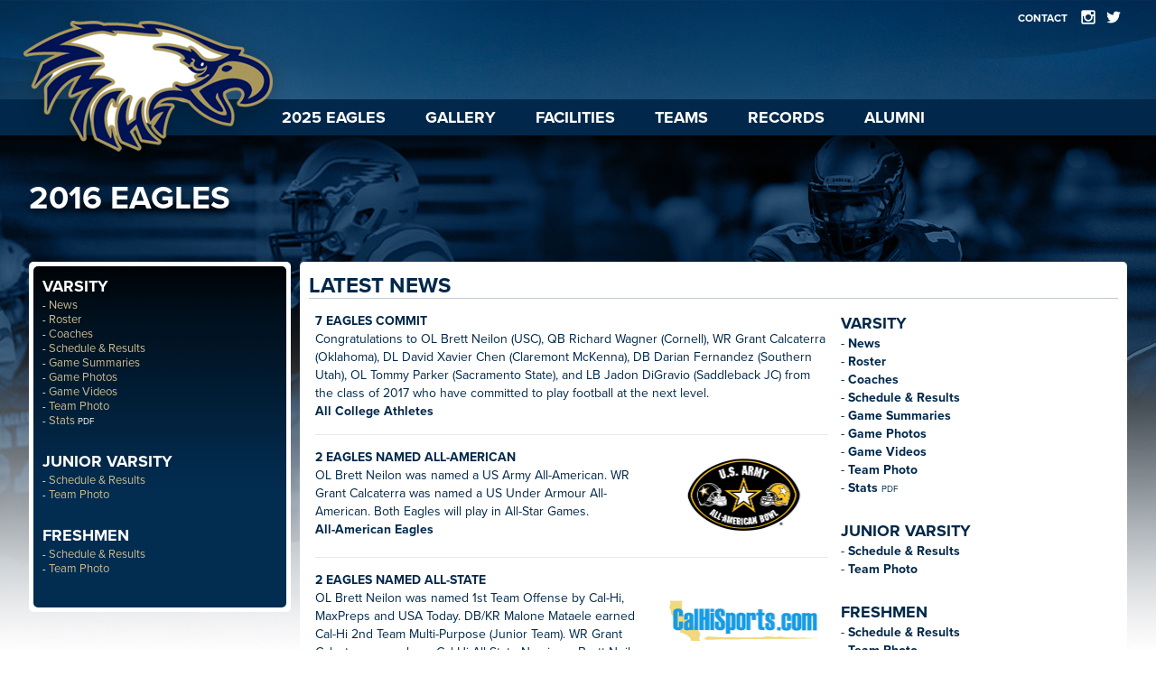

--- FILE ---
content_type: text/html; charset=UTF-8
request_url: https://eaglesfootball.com/teams/2016/
body_size: 4883
content:
<!DOCTYPE html>
<html><!-- #BeginTemplate "/Templates/main.dwt" --><!-- DW6 -->
<head>
<!-- #BeginEditable "doctitle" --> 
<title>2016 Eagles - Santa Margarita Eagles Football</title>
<!-- #EndEditable -->
	<meta charset="utf-8">
    <meta http-equiv="Content-Type" content="text/html; charset=utf-8" />
	<meta http-equiv="Content-Language" content="en">
	<meta name="robots" content="follow">
	<meta name="author" content="Shane Mielke">
	<meta name="copyright" content="2021">
    <meta name="keywords" content="Santa Margarita Catholic High School, Eagles, Football, California, Catholic, Trinity League, Division 1 Football" />
	<meta name="description" content="Santa Margarita Catholic High School Eagles Football website contains historical information about every Eagles team, alumni, photos, highlight films and school records."/>
	<meta property="og:locale" content="en_US"/>
	<meta property="og:type" content="website"/>
    <!-- 
    <meta name="SMCHS Eagles Football" />
	<meta property="og:title" content="SMCHS Eagles Football"/>
    <meta property="og:description" content="Santa Margarita Catholic High School Eagles Football website contains historical information about every Eagles team, alumni, photos, highlight films and school records."/>
	<meta property="og:site_name" content="SMCHS Eagles Football"/>
    <meta itemprop="name" content="SMCHS Eagles Football" />
	<meta name="twitter:description" content="Santa Margarita Catholic High School Eagles Football website contains historical information about every Eagles team, alumni, photos, highlight films and school records."/>
	<meta name="twitter:title" content="SMCHS Eagles Football"/>
    -->
	<meta property="og:image" content="http://www.eaglesfootball.com/images/share.jpg"/>
	<meta name="twitter:card" content="summary_large_image"/>
	<meta name="twitter:image" content="http://www.eaglesfootball.com/images/share.jpg"/>
   
	<link rel="stylesheet" type="text/css" href="../../css/normalize.min.css" media="screen">
	<link rel="stylesheet" type="text/css" href="../../css/socialicons.css" media="screen">
	<link rel="stylesheet" type="text/css" href="../../css/jquery.fancybox.min.css" media="screen">
	<link rel="stylesheet" type="text/css" href="../../css/layout.css" media="screen">
    <script type="text/javascript" src="../../js/jquery-3.7.1.min.js"></script>
    <script type="text/javascript" src="../../js/jquery.fancybox.min.js"></script>
    <script type="text/javascript" src="../../js/gsap/TweenMax.min.js"></script>

	
	<script src="https://use.typekit.net/epz8fts.js"></script>
	<script>try{Typekit.load({ async: true });}catch(e){}</script>
   
    <meta name="viewport" content="width=device-width, maximum-scale=1.0, user-scalable=1">
   
    <link rel="icon" type="image/x-icon" href="../../images/favicon.ico">
	<link rel="Shortcut Icon" href="../../images/favicon.ico" type="image/x-icon" />

</head>
<!-- #BeginEditable "javascript" -->

<!-- #EndEditable --> 
<body>
		<div id="wrapper">
		<div id="header">
			<div id="header-banner">
				<div class="section-inner">
					<a href="/" id="logo"><img src="/images/logo.png" alt="Santa Margarita Eagles Football"/></a>
					<div id="social">
						<a href="/contact" class="social-subnav">CONTACT</a>
						<a class="icon-instagram social-icon" target="_blank" href="https://www.instagram.com/smchs_football"></a>
						<a class="icon-twitter social-icon" target="_blank" href="http://www.twitter.com/smchs_football"></a>
					</div>
				</div>
			</div>
			<div id="header-nav">
				<div class="section-inner">
					<button class="hamburger hamburger--spin" type="button" id="hamburger">
						<span class="hamburger-box">
							<span class="hamburger-inner"></span>
						</span>
					</button>
					<ul>
						<li><a href="/teams/2025">2025 Eagles</a></li>
						<li><a href="/gallery"> Gallery</a></li>
						<li><a href="/gallery/facilities">Facilities</a></li>
						<li><a href="/teams">Teams</a></li>
						<li><a href="/records">Records</a></li>
						<li><a href="/alumni">Alumni</a></li>
					</ul>
				</div>
			</div>
		</div>
		<div id="subpage" class="section">
			<div class="section-inner">
				<h1>	<!-- #BeginEditable "pagetitle" -->
	2016 EAGLES
	<!-- #EndEditable -->
					</h1>
				<div class="content-wrapper">
					<div id="menu">
						MENU
						<svg xmlns="http://www.w3.org/2000/svg" width="20" height="20" viewBox="0 0 36 36">
							<path d="M10.5 15l7.5 7.5 7.5-7.5z" fill="white" />
							<path d="M0 0h36v36H0z" fill="none"/>
						</svg>
					</div>
					<div id="subnav">
						<div class="outer">
							<div class="inner">	<!-- #BeginEditable "subnav" -->
				<p class="navlinks">
				<strong>VARSITY</strong><br>
				- <a href="/teams/2016" >News</a>
                <br>
				- <a href="/teams/2016/varsity-roster">Roster</a><br>
				- <a href="/teams/2016/coaches">Coaches</a><br>
				- <a href="/teams/2016/varsity-schedule">Schedule & Results</a><br>
				- <a href="/teams/2016/varsity-schedule">Game Summaries</a><br>
				- <a href="/teams/2016/varsity-schedule">Game Photos</a><br>
				- <a href="/teams/2016/varsity-schedule">Game Videos</a><br>
				- <a href="/teams/2016/varsity-team-photo">Team Photo</a><br>
				- <a href="/records/season-stats/2016-SeasonStats.pdf" target="_blank">Stats</a> <span class="small">PDF</span>
			</p>

			<p class="navlinks">
				<strong>JUNIOR VARSITY</strong><br>
				- <a href="/teams/2016/jv-schedule">Schedule & Results</a><br>
				- <a href="/teams/2016/jv-team-photo">Team Photo</a>
			</p>

			<p class="navlinks">
				<strong>FRESHMEN</strong><br>
				- <a href="/teams/2016/frosh-schedule">Schedule & Results</a><br>
				- <a href="/teams/2016/frosh-team-photo">Team Photo</a>
			</p>
	<!-- #EndEditable -->
								</div>
						</div>
						<div class="extras">
							<a href="http://www.smhs.org" target="_blank" id="logo-sm"><img src="/images/logo-sm.png" alt="Santa Margarita Catholic High School"/></a>
						</div>
					</div>
					<div id="content">	<!-- #BeginEditable "text" --> 
	<p class="content-header"><strong>Latest News</strong></p>
	<table width="100%" border="0" align="center" cellpadding="0" class="responsive">
	  <tr>
		<td align="left" valign="top" width="65%">

			<p><strong class="news-headline">7 Eagles Commit</strong><br>
			Congratulations to OL Brett Neilon (USC), QB Richard Wagner (Cornell), WR Grant Calcaterra (Oklahoma), DL David Xavier Chen (Claremont McKenna), DB Darian Fernandez (Southern Utah), OL Tommy Parker (Sacramento State), and LB Jadon DiGravio (Saddleback JC) from the class of 2017 who have committed to play football at the next level.<br>
			<a href="/alumni/college-athletes">All College Athletes</a></p>
			<div class="content-divider"></div>
			<p><img src="/images/news/us_army.jpg" alt="Santa Margarita Eagles Football" class="content-photo"/>
			<strong class="news-headline">2 Eagles named All-American</strong><br>
			OL Brett Neilon	was named a US Army All-American. WR Grant Calcaterra was named a US Under Armour All-American. Both Eagles will play in All-Star Games.<br>
			<a href="/records/all-american">All-American Eagles</a></p>
		  <div class="content-divider"></div>

			<p><img src="/images/news/calhi.jpg" alt="Santa Margarita Eagles Football" class="content-photo"/>
			<strong class="news-headline">2 Eagles named All-State</strong><br>
			OL Brett Neilon was named 1st Team Offense by Cal-Hi, MaxPreps and USA Today. DB/KR Malone Mataele earned Cal-Hi 2nd Team Multi-Purpose (Junior Team). WR Grant Calcaterra was also a Cal-Hi All-State Nominee. Brett Neilon was later named to the MaxPreps All-Decade Team (2010-19) - 2nd Team Offense.<br>
			<a href="/records/all-state">All-State Eagles</a></p>
		  <div class="content-divider"></div>

			<p><img src="/images/news/ocr.jpg" alt="Santa Margarita Eagles Football" class="content-photo"/>
			<strong class="news-headline">3 Eagles named All-County</strong><br>
			OL Brett Neilon earned both OC Register and LA Times 1st Team All-County. RB Chad Magyar, WR Grant Calcaterra and All-Purpose athlete Malone Mataele made the OC Register 2nd team. LB Caden Fitch earned OC Register 3rd Team Defense.<br>
			<a href="/records/all-orange-county">All-County Eagles</a></p>
			<div class="content-divider"></div>
			
			<p><img src="/images/news/trinity.jpg" alt="Santa Margarita Eagles Football" class="content-photo"/>
			<strong class="news-headline">4 Eagles named 1st Team All-League</strong><br>
			OL Brett Neilon, WR Grant Calcaterra, LB Caden Fitch, and DB Malone Mataele were named 1st Team All-Trinity League.  RB Chad Magyar, and QB Richard Wagner were named 2nd Team.<br>
			<a href="/records/all-league">All-League Eagles</a></p>
			<div class="content-divider"></div>

			<p><img src="images/news_bosco2.jpg" alt="Santa Margarita Eagles Football" class="content-photo"/>
			<strong class="news-headline">St. John Bosco 54 - Eagles 14</strong><br>
			The Eagles (7-5) finish the season with a loss in the 2nd round of the CIF playoffs to league rival St. John Bosco. RB Chad Magyar ran 18 times for 56 yards. RB Malone Mataele ran 10 times for 50 yards. QB Richard Wagner was 11 for 21 and 95 yards. Defensively Caden Fitch and Brennan Gibbons collected 9 tackles each. The Eagles finish the season ranked #20 in the final state Division 1 rankings. <br>
			<a href="game-summaries/game12-st-john-bosco">Game Summary</a> - <a href="photos/game12-st-john-bosco">Photos</a> - <a href="https://www.youtube.com/watch?v=DXSVgLuPmFo" target="_blank">Highlights</a></p>
			<div class="content-divider"></div>

			<p><img src="../../images/news/ocr.jpg" alt="Santa Margarita Eagles Football" class="content-photo"/>
			<strong class="news-headline">Caden Fitch Named OC Varsity Player of the Week</strong><br>Congratulations to junior linebacker Caden Fitch for being named the OC Varsity Defensive Player of the Week after his performance against Serra. </p>
			<div class="content-divider"></div>

			<p><img src="images/news_serra.jpg" alt="Santa Margarita Eagles Football" class="content-photo"/>
			<strong class="news-headline">Eagles 27 - Serra 14</strong><br>
			The Eagles (7-4) beat the Serra Cavaliers (7-4) in the first round of the CIF-SS Division 1 playoffs. The Eagles (7-4) beat the Serra Cavaliers (7-4) in the first round of the CIF-SS Division 1 playoffs. QB Richard Wagner was 10/13 for 195 yards and 1 Touchdown. RB Chad Magyar rushed 23 times for 126 yards, 4 catches for 61 yards and scored 3 touchdowns. LB Caden Fitch led the defense with a season high 17 tackles. <br>
			<a href="game-summaries/game11-serra">Game Summary</a> - <a href="photos/game11-serra">Photos</a> - <a href="https://www.youtube.com/watch?v=HLQTja4fFNo" target="_blank"> Highlights</a></p>
			<div class="content-divider"></div>

			<p><img src="images/news_servite.jpg" alt="Santa Margarita Eagles Football" class="content-photo"/>
			<strong class="news-headline">Eagles 49 - Servite 24</strong><br>The Eagles (6-4) defeat the Servite Friars (4-6) clinching 3rd place in the Trinity League and qualifying for the CIF-SS Division 1 Playoffs. RB Chad Magyar led the offense with 32 rushes for 264 yards and 2 touchdowns. QB Robert Wagner was 11/19 for 183 yards and 2 Touchdowns. RB Malone Mataele rushed 12 times for 75 yards and 2 Touchdowns. The defense was led by LB Caden Fitch with 8 tackles.<br>
			<a href="game-summaries/game10-servite">Game Summary</a> - <a href="photos/game10-servite">Photos</a> -<a href="https://www.youtube.com/watch?v=myrw9ItAKQ8" target="_blank"> Highlights</a></p>
			<div class="content-divider"></div>

			<p><img src="images/news_olu.jpg" alt="Santa Margarita Eagles Football" class="content-photo"/>
			<strong class="news-headline">Eagles 23 - Orange Lutheran 7</strong><br>
			The Eagles (5-4) defeated the Orange Lutheran Lancers (5-4) at Saddleback College. QB Robert Wagner was 15/18 with 170 yards passing and 1 Touchdown. RB Malone Mataele ran 4 times for 19 yards and 2 Touchdowns. RB Chad Magyar had 18 rushes for 96 yards and 5 catches for 49 yards and 1 Touchdown. Defensively DB Richie Caragao led the defense with 9 tackles. <br>
			<a href="game-summaries/game9-orange-lutheran">Game Summary</a> - <a href="photos/game9-orange-lutheran">Photos</a> - <a href="https://www.youtube.com/watch?v=C4bP-WH_EYc" target="_blank">Highlights</a></p>
			<div class="content-divider"></div>

			<p><img src="images/news_jserra.jpg" alt="Santa Margarita Eagles Football" class="content-photo"/>
			<strong class="news-headline">JSerra 27 - Eagles 21</strong><br>
			The Eagles (4-4) give up 3 turnovers losing to the JSerra Lions (5-3) at Saddleback College. QB Richard Wagner was 16/27 for 305 yards, 2TDs 1 INT. WR Grant Calcaterra caught 7 passes for 225 yards. LB Caden Fitch recorded 15 tackles and 0.5 sacks. DL Mase Funa recorded 10 tackles with 3 tackles for losses. <br>
			<a href="game-summaries/game8-jserra">Game Summary</a> - <a href="photos/game8-jserra">Photos</a> - <a href="https://www.youtube.com/watch?v=myrw9ItAKQ8" target="_blank">Highlights</a></p>
			<div class="content-divider"></div>

			<p><img src="images/news_bosco.jpg" alt="Santa Margarita Eagles Football" class="content-photo"/>
			<strong class="news-headline">St. John Bosco 47 - Eagles 10</strong><br>
			The St. John Bosco Braves (6-1) defeated the Eagles (4-3) in a game at Cerritos College. WR Giulio Pozzouli had 2 catches for 38 yards and a Touchdown. Kicker Dylan Brady kicked a 42 yard field goal. Defensively LB Caden Fitch recorded 12 tackles. DL Malik McClain tallied 7 tackles, .5 sacks and one forced fumble. DL Masa Funa recorded 5 tackles, 1.5 sacks and a fumble return for 16 yards. <br>
			<a href="game-summaries/game7-st-john-bosco">Game Summary</a> - <a href="photos/game7-st-john-bosco">Photos</a> - <a href="https://www.youtube.com/watch?v=Bdrg0iqxqd4" target="_blank"> Highlights</a></p>
			<div class="content-divider"></div>

			<p><img src="images/news_md.jpg" alt="Santa Margarita Eagles Football" class="content-photo"/>
			<strong class="news-headline">Mater Dei 62 - Eagles 14</strong><br>
			The Mater Dei Monarchs (6-0) defeated the Eagles (4-2) in their league opener. RB Chad Magyar rushed 25 times for 113 yards. QB Richard Wagner was 6/13 for 88 yards and 1 TD. Defensively LB Caden Fitch recorded 9 tackles and 1 sack.<br>
			<a href="game-summaries/game6-mater-dei">Game Summary</a> - <a href="photos/game6-mater-dei">Photos</a> - <a href="https://www.youtube.com/watch?v=myrw9ItAKQ8" target="_blank">Highlights</a></p>
			<div class="content-divider"></div>

			<p><img src="images/news_mlk.jpg" alt="Santa Margarita Eagles Football" class="content-photo"/>
			<strong class="news-headline">Eagles 44 - Martin Luther King  14</strong><br>The Eagles (4-1) beat the ML King Wolves (1-4) in a non-league game at MLK. The Eagles started the game with a safety by DE Malik McClain 6 seconds into the game. The fastest score in school history. RB Chad Magyar rushed 18 times for 147 yards and scored 3TDs. QB Richard Wagner was 13 for 18 for 161 yards. DL Alex Kilander finished with 3 solo tackles, 10 assisted tackles, 1 TFL and 0.5 sacks. Malone Mataele set a school record returning two punt returns for TDs. He also set the record for most Punt Return yardage in a game with 107 yards.<br>
			<a href="game-summaries/game5-martin-luther-king">Game Summary</a> - <a href="photos/game5-martin-luther-king">Photos</a> - <a href="https://www.youtube.com/watch?v=jp9UMXkyibE" target="_blank">Highlights</a></p>
			<div class="content-divider"></div>

			<p><img src="/images/news/under_armor.jpg" class="content-photo" />
				<strong class="news-headline">Calcaterra selected to 2017 Under Armor All-American Game</strong><br>
			Senior Grant Calcaterra was selected to the 2017 Under Armour All-American game to be played live on ESPN on January 1st, 2017 from Orlando, Florida. Calcaterra, a 6&rsquo;4&rdquo; 215 pound wide receiver verbally committed to the University of Oklahoma earlier this year to play for Coach Bob Stoops&rsquo; Sooners and will compete in the Big 12 Conference. Grant is currently leading the Trinity League in receiving yards with 412 yards, which ranks him sixth in the county. In addition to excelling on the football field, Grant also excels in the classroom as he maintains a 3.64 GPA.</p>
			<div class="content-divider"></div>

			<p><img src="images/news_westlake.jpg" alt="Santa Margarita Eagles Football" class="content-photo"/>
			<strong class="news-headline">Eagles 49 - Westlake 8</strong><br>
			The Eagles (3-1) scored 42 points in the first half to beat the Warriors (1-3) in a non-league game at Saddleback College. The Eagles offense ran for 257 yards and 7 Touchdowns. QB Richard Wagner was 13/16 for 132 yards. WR Grant Calcaterra caught 5 passes for 58 yards. RB Chad Magyar and QB Richard Wagner both contributed 2 rushing TDs.		<br>
			<a href="game-summaries/game4-westlake">Game Summary</a> - <a href="photos/game4-westlake">Photos</a> - <a href="https://www.youtube.com/watch?v=wILFXQiyDoE" target="_blank">Highlights</a> - <a href="http://www.foxsports.com/west/prepzone" title="http://www.foxsports.com/west/prepzone" target="_blank">Re-Watch</a></p>
			<div class="content-divider"></div>

			<p><img src="images/news_alemany.jpg" alt="Santa Margarita Eagles Football" class="content-photo"/>
			<strong class="news-headline">Eagles 48 - Alemany 35</strong><br>
			The Eagles (2-1) win their second game of the season against the Bishop Alemany Warriors. QB Robert Wagner was 15/23 for 184 yards and 2TD passes. WR Grant Calcaterra caught 5 passes for 44 yards and 1 TD. RB Trey Green rushed 29 times for 240 yards and 2 TDs. DB Joseph Canty recovered a fumble in the endzone for a defensive TD. Kicker Dylan Brady kicked 2 Field Goals (19 &amp; 44 yards). <br>
			<a href="game-summaries/game3-alemany">Game Summary</a> - <a href="photos/game3-alemany">Photos</a> - <a href="https://www.youtube.com/watch?v=Y3pkrE-1Y3k" title="Watch the highlights" target="_blank">Highlights</a></p>
			<div class="content-divider"></div>

			<p><img src="images/news_loyola.jpg" alt="Santa Margarita Eagles Football" class="content-photo"/>
			<strong class="news-headline">Eagles 37 - Loyola 7</strong><br>
			The Eagles (1-1) win their first game of the season under new coach Rich Fisher. Offensively QB Richard Wagner was 22/30 for 397 yards passing and 3TDs passing. WR Grant Calcaterra caught 14 passes for 292 yards and 3TDs tying a school record for TDs in a game. RB Trey Green contributed 107 yards rushing on 18 carries with 1 TD. LB Caden Fitch finished with 12 tackles and 1.5 sacks. David Chen, Malik McClain and Sean Toohey also recorded sacks on Defense. <br>
			<a href="game-summaries/game2-loyola">Game Summary</a> - <a href="photos/game2-loyola">Photos</a> - <a href="https://www.youtube.com/watch?v=f1a8JGacXE8" title="Watch the highlights" target="_blank">Highlights</a></p>
			<div class="content-divider"></div>

			<p><img src="images/news_mv.jpg" alt="Santa Margarita Eagles Football" class="content-photo"/>
                <strong class="news-headline">Mission Viejo 48 - Eagles 21</strong><br>
                The Eagles open the season losing to the #2 ranked Mission Viejo Diablos 48-21. WR Mark Eaton had 2 catches for 72 yards. WR Grant Calcaterra had 7 receptions for 33 yards. On Defense LB Sean Toohey racked up 11 Tackles. LB Caden Fitchs and LB Jordan Digravio also contributed 10 tackles each. Eagles DB/KR Malone Mataele set or tied 3 school records for Kickoff Returns in the loss. <br>
                <a href="game-summaries/game1-mission-viejo">Game Summary</a> - <a href="photos/game1-mission-viejo">Photos</a> - <a href="https://www.youtube.com/watch?v=zy1ZHpSFh3s" title="Watch the highlights" target="_blank">Highlights</a>
			</p>
	   	</td>
		<td align="left" valign="top">
						<p class="navlinks">
				<strong>VARSITY</strong><br>
				- <a href="/teams/2016" >News</a>
                <br>
				- <a href="/teams/2016/varsity-roster">Roster</a><br>
				- <a href="/teams/2016/coaches">Coaches</a><br>
				- <a href="/teams/2016/varsity-schedule">Schedule & Results</a><br>
				- <a href="/teams/2016/varsity-schedule">Game Summaries</a><br>
				- <a href="/teams/2016/varsity-schedule">Game Photos</a><br>
				- <a href="/teams/2016/varsity-schedule">Game Videos</a><br>
				- <a href="/teams/2016/varsity-team-photo">Team Photo</a><br>
				- <a href="/records/season-stats/2016-SeasonStats.pdf" target="_blank">Stats</a> <span class="small">PDF</span>
			</p>

			<p class="navlinks">
				<strong>JUNIOR VARSITY</strong><br>
				- <a href="/teams/2016/jv-schedule">Schedule & Results</a><br>
				- <a href="/teams/2016/jv-team-photo">Team Photo</a>
			</p>

			<p class="navlinks">
				<strong>FRESHMEN</strong><br>
				- <a href="/teams/2016/frosh-schedule">Schedule & Results</a><br>
				- <a href="/teams/2016/frosh-team-photo">Team Photo</a>
			</p>
		</td>
	  </tr>
	</table>
	<!-- #EndEditable -->
						</div>
				</div>
			</div>
		</div>
		<div id="footer" class="section">
			<div class="section-inner">
				<ul>
					<li><a href="/teams/2025">2025 Eagles</a></li>
					<li><a href="/gallery">Gallery</a></li>
					<li><a href="/gallery/facilities">Facilities</a></li>
					<li><a href="/teams">Teams</a></li>
					<li><a href="/records">Records</a></li>
					<li><a href="/alumni">Alumni</a></li>
				</ul>
				<p><strong>©1996-2025 - Santa Margarita Catholic High School Eagles Football</strong><br>
				Website & Statistics by Shane Mielke '91</p>
				<a href="http://www.smhs.org" target="_blank"><img src="/images/seal.png" alt="Santa Margarita Catholic High School"/></a>
			</div>
		</div>
	</div>	<script type="text/javascript" src="../../js/core.js"></script>
</body>
<!-- #EndTemplate --></html>


--- FILE ---
content_type: text/css
request_url: https://eaglesfootball.com/css/socialicons.css
body_size: 367
content:
@charset "UTF-8";

@font-face {
  font-family: "social-icons";
  src:url("../assets/fonts/social-icons.eot");
  src:url("../assets/fonts/social-icons.eot?#iefix") format("embedded-opentype"),
    url("../assets/fonts/social-icons.woff") format("woff"),
    url("../assets/fonts/social-icons.ttf") format("truetype"),
    url("../assets/fonts/social-icons.svg#social-icons") format("svg");
  font-weight: normal;
  font-style: normal;

}

[data-icon]:before {
  font-family: "social-icons" !important;
  content: attr(data-icon);
  font-style: normal !important;
  font-weight: normal !important;
  font-variant: normal !important;
  text-transform: none !important;
  speak: none;
  line-height: 1;
  -webkit-font-smoothing: antialiased;
  -moz-osx-font-smoothing: grayscale;
}

[class^="icon-"]:before,
[class*=" icon-"]:before {
  font-family: "social-icons" !important;
  font-style: normal !important;
  font-weight: normal !important;
  font-variant: normal !important;
  text-transform: none !important;
  speak: none;
  line-height: 1;
  -webkit-font-smoothing: antialiased;
  -moz-osx-font-smoothing: grayscale;
}

.icon-twitter:before {
  content: "\61";
}
.icon-youtube:before {
  content: "\62";
}
.icon-instagram:before {
  content: "\63";
}
.icon-facebook:before {
  content: "\64";
}
.icon-vine:before {
  content: "\65";
}
.icon-triangle-left:before {
  content: "\66";
}
.icon-triangle-right:before {
  content: "\67";
}
.icon-tumblr:before {
  content: "\68";
}
.icon-google-plus:before {
  content: "\69";
}
.icon-snapchat:before {
  content: "\6a";
}
.icon-pinterest:before {
  content: "\6c";
}
.icon-mail:before {
  content: "\6b";
}
.icon-map:before {
  content: "\6d";
}
.icon-phone:before {
  content: "\6e";
}
.icon-twitter-1:before {
  content: "\6f";
}
.icon-social-facebook:before {
  content: "\71";
}
.icon-share:before {
  content: "\70";
}


--- FILE ---
content_type: text/css
request_url: https://eaglesfootball.com/css/layout.css
body_size: 5827
content:

/* ~~~~~~~~~~~~~~~~~~~~~~~~~~~~~~~~~~~~~~~~~~~~~~~~~~~~~~~~~~~~~
Body - General Layout Structure	
~~~~~~~~~~~~~~~~~~~~~~~~~~~~~~~~~~~~~~~~~~~~~~~~~~~~~~~~~~~~~ */

body {
	margin: 0;
	padding: 0;
	background-color: #FFF;
	font: 14px/20px "proxima-nova", Verdana, Arial, geneva, sans-serif;
	font-weight: 400; 
	font-style: normal;
	text-align: left;
	color: #01284a;
	/*
	min-width: 360px;
	min-width: 480px;
	-moz-osx-font-smoothing: grayscale;
	-webkit-font-smoothing: antialiased;
	*/
	}

	.news-headline {
		/*font: 16px/20px "proxima-nova", Verdana, Arial, geneva, sans-serif;*/
        text-transform: uppercase;
        font-weight: 800;
	}

	body.isDesktop { 
		  min-width: 480px;
		}

	img {
		border: 0;
		padding: 0;
		border-style: none;
		}
	
	a { 
		font: 14px/20px "proxima-nova", Verdana, Arial, geneva, sans-serif; 
		font-style: normal;
		font-weight: 700;
	}
	a:link { color: #01284a; text-decoration: none; }
	a:active { color: #01284a; text-decoration: none; outline: none; }
	a:visited { color: #01284a; text-decoration: none; }
	a:hover { color: #a9975a; text-decoration: none; } /*#01284a;*/
	a:focus { outline: none; }

    a.link {
        text-decoration: underline;
    }

	.tweenAll_025 {
		-webkit-transition: all 0.25s cubic-bezier(0.25,1,0.25,1);
		   -moz-transition: all 0.25s cubic-bezier(0.25,1,0.25,1);
			-ms-transition: all 0.25s cubic-bezier(0.25,1,0.25,1);
			 -o-transition: all 0.25s cubic-bezier(0.25,1,0.25,1);
				transition: all 0.25s cubic-bezier(0.25,1,0.25,1);
		}
	.tweenAll_05 {
		-webkit-transition: all 0.5s cubic-bezier(0.25,1,0.25,1);
		   -moz-transition: all 0.5s cubic-bezier(0.25,1,0.25,1);
			-ms-transition: all 0.5s cubic-bezier(0.25,1,0.25,1);
			 -o-transition: all 0.5s cubic-bezier(0.25,1,0.25,1);
				transition: all 0.5s cubic-bezier(0.25,1,0.25,1);
		}
	.tweenAll_75 {
		-webkit-transition: all 0.75s cubic-bezier(0.25,1,0.25,1);
		   -moz-transition: all 0.75s cubic-bezier(0.25,1,0.25,1);
			-ms-transition: all 0.75s cubic-bezier(0.25,1,0.25,1);
			 -o-transition: all 0.75s cubic-bezier(0.25,1,0.25,1);
				transition: all 0.75s cubic-bezier(0.25,1,0.25,1);
		}
	.tweenAll_1 {
		-webkit-transition: all 1s cubic-bezier(0.25,1,0.25,1);
		   -moz-transition: all 1s cubic-bezier(0.25,1,0.25,1);
			-ms-transition: all 1s cubic-bezier(0.25,1,0.25,1);
			 -o-transition: all 1s cubic-bezier(0.25,1,0.25,1);
				transition: all 1s cubic-bezier(0.25,1,0.25,1);
		}

	h1 {
		display: block;
		position: relative;
		font: 48px/48px "proxima-nova", Verdana, Helvetica, Arial, sans-serif;
		font-weight: 700;
		font-style: normal;
		text-transform: uppercase; 
		color: #01284a;
		margin: 0;
		}

	h2 {
		display: block;
		position: relative;
		font: 36px/36px "proxima-nova", Verdana, Helvetica, Arial, sans-serif;
		font-weight: 400;
		font-style: normal;
		text-transform: uppercase;
		color: #01284a;
		margin: 0;
		}

	h3 {
		display: block;
		position: relative;
		font: 30px/30px "proxima-nova", Verdana, Helvetica, Arial, sans-serif;
		font-weight: 700;
		font-style: normal; 
		text-transform: uppercase;
		color: #01284a;
		margin: 0;
		}

	h4 {
		display: block;
		position: relative;
		font: 22px/24px "proxima-nova", Verdana, Helvetica, Arial, sans-serif;
		font-weight: 700;
		font-style: normal; 
		text-transform: uppercase;
		color: #01284a;
		margin: 0;
		text-align: left;
		}

	h5 {
		display: block;
		position: relative;
		font: 20px/24px "proxima-nova", Verdana, Helvetica, Arial, sans-serif;
		font-weight: 700;
		font-style: normal; 
		text-transform: uppercase;
		color: #01284a;
		margin: 20px 0 0 0;
		text-align: left;
		}
	
	p {
		margin: 0 0 1em 0;
		}


	.divider {
		display: block;
		position: relative;
		width: 100%;
		height: 1px;
		margin: 0 0 15px 0;
  		background-color: #c6ced4;
		}
	
		.caps {
			text-transform: uppercase;
		}

		a.notes {
			font-size: 11px;
			font-weight: 400;
			text-decoration: underline;
			margin: 0;
		}

		.details {
			display: inline-block;
			font: 10px/14px "proxima-nova", Verdana, Arial, geneva, sans-serif; 
			font-style: normal;
			font-weight: 700;
			}

	
	.small,
	.small a {
		font: 10px/14px "proxima-nova", Verdana, Arial, geneva, sans-serif;
	}

	.small a {
		font-weight: normal;
	}

    h5.summary {
		font: 18px/24px "proxima-nova", Verdana, Helvetica, Arial, sans-serif;
		font-weight: 700;
        margin: 20px 0 10px 0;
    }

ul li ul {
    margin-top: 5px;
}

/* ~~~~~~~~~~~~~~~~~~~~~~~~~~~~~~~~~~~~~~~~~~~~~~~~~~~~~~~~~~~~~~~~~~~~~~~~~~~~~~~~~~~~~~~~~~~~~~~~~~~~~~~~~~~~~
GENERIC STUFF
~~~~~~~~~~~~~~~~~~~~~~~~~~~~~~~~~~~~~~~~~~~~~~~~~~~~~~~~~~~~~~~~~~~~~~~~~~~~~~~~~~~~~~~~~~~~~~~~~~~~~~~~~~~~~ */
	#wrapper {
		display: block;
		position: relative;
		width: 100%;
		}
		#header {
			position: relative;
			height: 150px;
			margin: 0px auto 0px auto;
			background-color: #032d52;
			background-image: url(../images/bg-header.jpg);
			background-position: top center;
			background-repeat: repeat-x;
			z-index: 55;
			}
			#header-banner {
				display: block;
				position: relative;
				width: 100%;
				height: 110px;
				}

			#header-nav {
				display: block;
				position: relative;
				width: 100%;
				height: 40px;
				background-color: rgba(1,40,74,0.5);
				background-color: #01284a;
				overflow: hidden;
				color: #fff;
				}
				#header-nav .section-inner {
					text-align: left;
					}
					#header-nav ul {
						display: block;
						position: absolute;
						left: 280px;
						top: 0;
						margin: 0;
						padding: 0;
						list-style-type: none;
						}

					#header-nav li,
					#footer li {
						display: inline-block;
						margin: 0px 40px 0px 0px;
						text-align: center;
						}

					#header-nav li a,
					#footer li a {
						font-size: 18px;
						line-height: 40px;
						font-weight: 700; 
						font-style: normal;
						text-transform: uppercase;
						color: #fff;
						}

			#logo {
				position: absolute;
				top: 0px;
				left: -30px;
				transform: translate3d(0px, 0px, 5px);
				z-index: 55;
				}
				#logo img {
					-webkit-transition: all 1s cubic-bezier(0.25,1,0.25,1);
					   -moz-transition: all 1s cubic-bezier(0.25,1,0.25,1);
						-ms-transition: all 1s cubic-bezier(0.25,1,0.25,1);
						 -o-transition: all 1s cubic-bezier(0.25,1,0.25,1);
							transition: all 1s cubic-bezier(0.25,1,0.25,1);
					}


			#social {
				position: absolute;
				top: 10px;
				right: 0px;
				}
				#social a.social-subnav {
					display: inline-block;
					font: 12px/18px "proxima-nova", Verdana, Helvetica, Arial, sans-serif;
					font-weight: 700;
					margin: 0px 10px 0px 0px;
					color: #fff;
				}
				.social-icon {
					position:  relative;
					}
				   .social-icon:before {
						font-size: 18px;
						margin: 0 6px 0 0;
						color: #fff;
						vertical-align: text-bottom;
						}

		.section {
			display: inline-block;
			position: relative;
			width: 100%;
			margin: 0;
			padding: 0;
			}

		.section-inner-wide {
			display: block;
			position: relative;
			width: 100%;
			text-align: center;
			margin: 0px auto 0px auto;
			}
		.section-inner {
			display: block;
			position: relative;
			width: 95%;
			max-width: 1260px;
			margin: 0px auto 0px auto;
			}
			.section .section-inner {
				margin: 100px auto 0px auto;
				}
			.section .section-inner .content {
				display: block;
				margin: 0px auto 0px auto;
				}

			.content-header {
				margin: 5px 0 15px 0;
				font-size: 18px;
				line-height: 24px;
				text-transform: uppercase;
				border-bottom: 1px solid rgba(1,40,74,0.25);
				}
				.content-header b,
				.content-header strong {
					font-size: 24px;
					}
			.content-photo {
				display: block;
				width: 33%;
				height: auto;
				margin: 0px 0px 10px 10px;
				border-radius: 5px;
				float: right;
				}
			.gamenote-photo {
				display: block;
				width: 25%;
                max-width: 150px;
				height: auto;
				margin: 0px 0px 10px 10px;
				border-radius: 5px;
				float: right;
				}
			.coach-photo {
				display: block;
				width: 150px;
				height: auto;
				margin: 10px 0px 10px 10px;
				border-radius: 5px;
				float: right;
				}
			.content-divider {
				display: block;
				position: relative;
				width: 100%;
				height: 1px;
				margin: 15px 0 15px 0;
				background-color: rgba(1,40,74,0.1);
				clear: both;
				}

			table.table-gallery td {
				width: 25%;
				}
			table.table-gallery tr td a {
				display: block;
				margin: 0px 0px 25px 0px;
				/*line-height: 14px;*/
				font-weight: 400;
				}

			table.table-gallery img {
				display: block;
				width: 80%;
				height: auto;
				margin: 0;
				border: 0;
				border-radius: 5px;
                margin-bottom: 10px;
				}
			/* 
			.schedule-extras {
					border-collapse: separate;
					border-spacing: 3px;
				}
  
			.schedule-extras td {
				padding: 0 5px 0 5px;
				}
			.schedule-extras td:nth-child(1) {
				padding-left: 0;
				}
			.schedule-extras td:nth-child(2),
			.schedule-extras td:nth-child(3) {
				border-right: 1px solid black;
				}

            td:first-child { text-align: left; }
			*/

			table.stats td {
				font-size: 12px;
				padding: 0 5px 0 5px;
				}

			table.schedule-extras td {
				padding: 0 4px;
				padding: 0 2px;
				}

			table.schedule-extras td,
			table.schedule-extras td a {
				font-size: 12px;
				}
			.content-fullphoto {
				display: block;
				width: 100%;
				height: auto;
			}
            /* 
			table.schedule td,
			table.schedule-extras td {
                white-space: nowrap;
				}

            table.schedule td:nth-child(2),
            table.schedule td:nth-child(3),
            table.schedule-extras td:first-child { 
                white-space: normal;
            }
            */

		#footer {
			position: relative;
			margin: 0px auto 0px auto;
			background-color: #01284a;
			background-image: url(../images/bg-footer.png);
			background-position: top center;
			background-repeat:repeat-x;
			min-height: 300px;
			color: #fff;
			font-size: 10px;
			}
			#footer .section-inner {
				display: block;
				position: relative;
				margin: 25px auto 0px auto;
				text-align: center;
				}
				#footer ul {
					display: block;
					position: relative;
					margin: 0;
					list-style-type: none;
					}

	#banner {
		display: block;
		background-color: #000000;
		background-image: url(../teams/2025/images/feature.jpg);
		background-position: center center;
		background-position: 50% 25%;
		background-size: cover;
		background-repeat: no-repeat;
		overflow: hidden;
		}
		#banner h1 {
			color: #fff;
		}
		#banner p {
			color: #d2e4fd;
		}

		#banner .section-inner {
			position: relative;
			margin: 0px auto 0px auto;
			height: 600px;
			}
			.next-game {
				position: absolute;
				left: 3%;
				bottom: 175px;
				width: 250px;
				background-color: rgba(0,0,0,0.6);
				padding: 10px;
				border-radius: 5px;
				font-size: 14px;
				line-height: 16px;
				color: #fff;
				-moz-box-sizing: border-box;
				-webkit-box-sizing: border-box;
				box-sizing: border-box;
			}
			.next-game span {
				font-size: 24px;
				line-height: 30px;
				font-weight: 700;
			}
			.next-game a {
				display: block;
				color: #fff;
				margin-top: 10px;
				font-weight: 700;
			}


	#features {
		display: block;
		margin-top: -150px;
		}

		#features .section-inner {
			margin: 0px auto 50px auto;
			text-align: center;
			}

			#features .feature {
				display: inline-block;
				position: relative;
				text-align: center;
				font-size: 14px;
				margin: 0px 0.5% 0px 0.5%;
				padding: 0;
				width: 31%;
				vertical-align: top;
				
				color: #fff;
				overflow: hidden;
				border-radius: 5px;

			   -moz-box-sizing: border-box;
			   -webkit-box-sizing: border-box;
			   box-sizing: border-box;

				-webkit-box-shadow: 0px 10px 30px 0px rgba(0,0,0,0.3);
				-moz-box-shadow: 0px 10px 30px 0px rgba(0,0,0,0.3);
				box-shadow: 0px 10px 30px 0px rgba(0,0,0,0.3);
				}
				.feature img {
					display: block;
					position: relative;
					width: 100%;
					height: auto;
					border-radius: 5px;
					}

				.feature-headline {
					display: block;
					position: absolute;
					bottom: 0;
					left: 0;
					padding: 10px 0px 10px 0px;
					background-color: rgba(0,0,0,0.5);
					width: 100%;
					font-size: 24px;
					font-weight: 700;
					text-transform: uppercase;
					}
					.feature-headline strong {
						display: block;
						font-size: 14px;
						}
					.feature-headline p {
						}


		
	#news  {
		background-color: #f7f7f7;
		}

		#news .section-inner {
			margin: 50px auto 50px auto;
			text-align: center;
			}

			.column-wrapper {
				display: block;
				width: 100%;
				text-align: left;
				-moz-box-sizing: border-box;
				-webkit-box-sizing: border-box;
				box-sizing: border-box;
				}

			#news .column2 {
				display: inline-block;
				position: relative;
				text-align: left;
				font-size: 14px;
				padding: 0;
				width: 65%;
				vertical-align: top;

			   -moz-box-sizing: border-box;
			   -webkit-box-sizing: border-box;
			   box-sizing: border-box;
				}
				#news .column2 .divider {
					width: 98%;
				}

			#news .column1 {
				display: inline-block;
				position: relative;
				text-align: left;
				font-size: 14px;
				padding: 0;
				width: 32%;
				vertical-align: top;

				-moz-box-sizing: border-box;
				-webkit-box-sizing: border-box;
				box-sizing: border-box;
				}

				.newsitem {
					display: inline-block;
					position: relative;
					text-align: left;
					font-size: 14px;
					width: 48%;
					vertical-align: top;
					
					-moz-box-sizing: border-box;
					-webkit-box-sizing: border-box;
					box-sizing: border-box;
					}
					.newsitem p {
						margin: 10px 5px 35px 5px;
						}
						.newsitem p img {
							width: 100%;
							height: auto;
							border-radius: 5px;
							margin-bottom: 10px;
							}
						.newsitem p strong {
							font-size: 18px;
							text-transform: uppercase;
							}
						.newsitem p a {
							font-weight: 700;
							}

				.featureitem {
					display: inline-block;
					position: relative;
					text-align: left;
					font-size: 14px;
					width: 48%;
					vertical-align: top;
					
					-moz-box-sizing: border-box;
					-webkit-box-sizing: border-box;
					box-sizing: border-box;
					}
					.featureitem p {
						margin: 10px 5px 35px 5px;
						text-align: center;
						}
						.featureitem p img {
							width: 100%;
							height: auto;
							border-radius: 5px;
							margin-bottom: 10px;
							}
						.featureitem p strong {
							font-size: 18px;
							text-transform: uppercase;
							}
						.featureitem p a {
							font-weight: 700;
							}






			#quicklinks {
				margin: 25px 0px 50px 0px;
				}
			#quicklinks p {
				margin: 0px;
				}
			#quicklinks p a {
				font-weight: 700;
				}

	#history,
    #statistics {
		display: block;
		}
	#history {
		background-color: #040a0f;
		background-image: url(../images/homepage/bg-history.jpg);
		background-position: top center;
		background-size: cover;
		background-repeat: no-repeat;
		min-height: 650px;
		overflow: hidden;
		color: #fff;
		}

		#history .section-inner,
		#statistics .section-inner {
			margin: 50px auto 0px auto;
			text-align: center;
			}

			#history h3 {
				margin: 50px 0px 50px 0px;
		        color: #fff;
			}

			#statistics h3 {
				margin: 50px 0px 50px 0px;
			}
			.accolade {
				display: inline-block;
				position: relative;
				text-align: center;
				font-size: 16px;
				font-size: 14px;
				margin: 0px 0.5% 0px 0.5%;
				padding: 0;
				width: 31%;
				vertical-align: top;

			   -moz-box-sizing: border-box;
			   -webkit-box-sizing: border-box;
			   box-sizing: border-box;
				
				}
				.accolade .number {
					display: block;
					font-size: 72px;
					line-height: 72px;
					font-weight: 700;
					}
				.accolade .title {
					display: block;
					font-size: 20px;
					line-height: 24px;
					font-weight: 700;
					}
				.accolade .line {
					display: block;
					position: relative;
					width: 100%;
					max-width: 150px;
					height: 1px;
					margin: 25px auto 25px auto;
					}
				.disclaimer,
				.accolade span {
					font-size: 10px;
					}

                #history .accolade .line {
                    background-color: rgba(255,255,255,0.20);
                    }
                #history .disclaimer {
                    margin: 50px 0 50px 0;
                    }
                #statistics .accolade .line {
                    background-color: rgba(0,0,0,0.20);
                    }



		#college .section-inner {
			/*text-align: center;*/
			}

			#college .column {
				display: inline-block;
				position: relative;
				text-align: left;
				font-size: 14px;
				padding: 0;
				width: 48.9%;
				margin: 0px 0.5% 10px 0.5%;
				vertical-align: top;
				float: left;

			   -moz-box-sizing: border-box;
			   -webkit-box-sizing: border-box;
			   box-sizing: border-box;
				}

				#college .athlete {
					display: inline-block;
					position: relative;
					text-align: center;
					font-size: 14px;
   					line-height: 18px;
					padding: 0;
					width: 49%;
					vertical-align: top;

					color: #fff;
					overflow: hidden;
					border-radius: 5px;

				   -moz-box-sizing: border-box;
				   -webkit-box-sizing: border-box;
				   box-sizing: border-box;

					-webkit-box-shadow: 0px 10px 30px 0px rgba(0,0,0,0.3);
					-moz-box-shadow: 0px 10px 30px 0px rgba(0,0,0,0.3);
					box-shadow: 0px 10px 30px 0px rgba(0,0,0,0.3);
					}
					#college .athlete.smalltop {
						position: absolute;
						top: 0;
						right: 0;
						}
					#college .athlete.smallbottom {
						position: absolute;
						bottom: 0;
						right: 0;
						}

					.athlete img {
						display: block;
						width: 100%;
						height: auto;
						}

					.athlete-headline {
						display: block;
						position: absolute;
						bottom: 0;
						left: 0;
						padding: 10px 0px 5px 0px;
						background-color: rgba(0,0,0,0.5);
						width: 100%;
						font-size: 12px;
						font-weight: 700;
						text-transform: uppercase;
						}
						.athlete-headline strong {
							display: block;
							font-size: 22px;
							}
						.athlete-headline p {
							}

	#professional {
		display: block;
		}

		#professional  .section-inner-wide {
			background-color: #01284a;
			overflow: auto;
			}

			#professional .pro {
				display: inline-block;
				position: relative;
				text-align: center;
				font-size: 14px;
				margin: 0px;
				padding: 0px;
				width: 19.99%;
				vertical-align: top;
				float: left;
				color: #fff;
				
				overflow: hidden;

			   -moz-box-sizing: border-box;
			   -webkit-box-sizing: border-box;
			   box-sizing: border-box;
				}
				.pro img {
					display: block;
					width: 100%;
					height: auto;
					}

				.pro-headline {
					display: block;
					position: absolute;
					bottom: 0;
					left: 0;
					padding: 10px 0px 10px 0px;
					background-color: rgba(0,0,0,0.5);
					width: 100%;
					font-size: 12px;
   					line-height: 18px;
					font-weight: 700;
					text-transform: uppercase;
					}
					.pro-headline strong {
						display: block;
						font-size: 22px;
						}



			.promo {
				display: inline-block;
				position: relative;
				text-align: center;
				font-size: 14px;
				margin: 0px 0.5% 50px 0.5%;
				padding: 0;
				width: 90%;
				vertical-align: top;
				
				overflow: hidden;
				border-radius: 5px;

			   -moz-box-sizing: border-box;
			   -webkit-box-sizing: border-box;
			   box-sizing: border-box;

				-webkit-box-shadow: 0px 10px 30px 0px rgba(0,0,0,0.3);
				-moz-box-shadow: 0px 10px 30px 0px rgba(0,0,0,0.3);
				box-shadow: 0px 10px 30px 0px rgba(0,0,0,0.3);
				}
				body.isDesktop .promo,
				body.isMobile .promo {
					color: #fff;
				}
				.promo img {
					display: block;
					position: relative;
					width: 100%;
					height: auto;
					border-radius: 5px;
					}

				.promo-headline {
					display: block;
					position: absolute;
					bottom: 0;
					left: 0;
					padding: 10px 0px 10px 0px;
					background-color: rgba(0,0,0,0.5);
					width: 100%;
					font-size: 24px;
					font-weight: 700;
					text-transform: uppercase;
					}
					.promo-headline strong {
						display: block;
						font-size: 14px;
						}
					.promo-headline p {
						}



/**********************************************************************************
INNER PAGES
**********************************************************************************/

	#subpage {
		margin: 0px;
		background-color: #FFFFFF;
		background-image: url(../images/subpage/bg-subpage.jpg);
		background-position: top center;
		background-repeat: repeat-x;
		min-height: 1000px;
		}
	
		#subpage .section-inner {
			margin: 0px auto 50px auto;
			padding: 0;
			text-align: left;
			}
			#subpage .section-inner h1 {
				display: block;
				position: relative;
				color: #fff;
				font-size: 36px;
				line-height: 40px;
				margin: 50px 0px 50px 0px;
				text-shadow: 0px 5px 10px rgba(0, 0, 0, 0.5);
				}
				#subpage .section-inner .content-wrapper {
					display: block;
					position: relative;
					margin: 0;
					padding: 0px;
					min-height: 600px;
					}

					#menu {
						display: none;
						position: absolute;
						top: -35px;
						left: 50%;
						width: 100px;
						font-weight: 700;
						cursor: pointer;
						text-align: center;
						margin: 0 0 0 -50px;;
						color: #fff;					
						}

					#menu svg {
						position: absolute;
						top: 12px;
						left: 50%;
						margin: 0px 0px 0px -10px;
						width: 20px;
						height: 20px;
						opacity: 0.5;
						}

					#subnav {
						position: absolute;
						top: 0;
						left: 0;
						width: 290px;
						text-align: center;
						}
						#subnav.is-active {
							display: block;
							}


					#subnav .outer {
						display: block;
						position: relative;
						width: 100%;
						background-color: #ffffff;
						margin: 0 0 10px 0;
						padding: 5px;
						border-radius: 5px;
						-moz-box-sizing: border-box; 
						-webkit-box-sizing: border-box; 
						 box-sizing: border-box;
						}
					#subnav .extras {
						display: block;
						position: relative;
						margin: 50px auto 50px auto;
						}
						#logo-sm img {
							width: 75px;
							height: auto;
							}

						#subnav .inner {
							display: block;
							background-color: #022c50;
							background-image: url(../images/subpage/bg-subnav.png);
							background-position: top center;
							background-repeat: repeat-x;
							text-align: left;
							padding: 10px;
							border-radius: 5px;
							min-height: 200px;
							font-size: 12px;
							line-height: 16px;
							color: #fff;
							-moz-box-sizing: border-box; 
							-webkit-box-sizing: border-box; 
							 box-sizing: border-box;
							}
						#subnav .inner a {
							font-size: 13px;
							line-height: 16px;
							font-weight: normal;
							color: #cbbd8f;
							text-decoration: none;
							}

						.navlinks {
							margin: 0 0 25px 0;
							}


						#subnav .inner strong,
						.navlinks strong {
							font-size: 18px;
							line-height: 25px;
							text-transform: uppercase;
							}
							body.isDesktop #subnav .inner a:hover {
								color: #ffffff;
								text-decoration: underline;
								}

							.navlinks {
								margin: 0 0 25px 0;
								}



					#content {
						display: block;
						margin: 0 0 0 300px;
						background-color: #ffffff;
						padding: 10px;
						border-radius: 5px;
						-moz-box-sizing: border-box; 
						-webkit-box-sizing: border-box; 
						 box-sizing: border-box; 
						}


				.content-feature {
					display: inline-block;
					position: relative;
					text-align: center;
					font-size: 14px;
   					line-height: 18px;
					padding: 0;
					width: 48%;
					vertical-align: top;
					margin: 0 0 25px 0;

					overflow: hidden;
					border-radius: 5px;

				   -moz-box-sizing: border-box;
				   -webkit-box-sizing: border-box;
				   box-sizing: border-box;

					-webkit-box-shadow: 0px 10px 30px 0px rgba(0,0,0,0.3);
					-moz-box-shadow: 0px 10px 30px 0px rgba(0,0,0,0.3);
					box-shadow: 0px 10px 30px 0px rgba(0,0,0,0.3);
					color: #fff !important;
					}
					.content-feature img {
						display: block;
						width: 100%;
						height: auto;
						}

				.content-feature-headline {
					display: block;
					position: absolute;
					bottom: 0;
					left: 0;
					padding: 10px 0px 10px 0px;
					background-color: rgba(0,0,0,0.5);
					width: 100%;
					font-size: 24px;
					font-weight: 700;
					text-transform: uppercase;
					}
					.content-feature-headline strong {
						display: block;
						font-size: 14px;
						}







				a.navimage {
					display: inline-block;
					position: relative;
					text-align: center;
					font-size: 14px;
   					line-height: 18px;
					padding: 0;
					width: 48%;
					vertical-align: top;

					color: #fff;
					overflow: hidden;
					border-radius: 5px;
					margin: 0 0.5% 20px 0.5%;

				   -moz-box-sizing: border-box;
				   -webkit-box-sizing: border-box;
				   box-sizing: border-box;

					-webkit-box-shadow: 0px 10px 30px 0px rgba(0,0,0,0.3);
					-moz-box-shadow: 0px 10px 30px 0px rgba(0,0,0,0.3);
					box-shadow: 0px 10px 30px 0px rgba(0,0,0,0.3);
					}
					a.navimage img {
						display: block;
						width: 100%;
						height: auto;
						}

					a.navimage .headline {
						display: block;
						position: absolute;
						bottom: 0;
						left: 0;
						padding: 10px 0px 5px 0px;
						background-color: rgba(0,0,0,0.5);
						width: 100%;
						font-size: 22px;
						font-weight: 700;
						text-transform: uppercase;
						}
						a.navimage .headline strong {
							display: block;
							font-size: 12px;
							}
						a.navimage .headline p {
							}


				.navitem {
					display: inline-block;
					position: relative;
					text-align: left;
					font-size: 14px;
					width: 48%;
					vertical-align: top;
					
					-moz-box-sizing: border-box;
					-webkit-box-sizing: border-box;
					box-sizing: border-box;

					}
					.navitem p {
						margin: 10px 5px 30px 5px;
						text-align: center;
						}
						.navitem p img {
							width: 100%;
							height: auto;
							border-radius: 5px;
							margin-bottom: 10px;
							
							-webkit-box-shadow: 0px 10px 30px 0px rgba(0,0,0,0.3);
							-moz-box-shadow: 0px 10px 30px 0px rgba(0,0,0,0.3);
							box-shadow: 0px 10px 30px 0px rgba(0,0,0,0.3);
							
							}
						.navitem p strong {
							font-size: 18px;
							text-transform: uppercase;
							}
						.navitem p a {
							font-weight: 700;
							}

		.logo {
			width: 100px;
			height: 100px;
		}

.deeplink {
	display: inline-block;
	text-transform: uppercase;
	position: absolute;
	top: 10px;
	right: 0;
}
.text_center {
	width: 100%;
	text-align: center;
}

/**********************************************************************************
VIMEO EMBED
**********************************************************************************/
	.vimeo-embed {
		position: relative;
		padding-bottom: 56.25%;
		overflow: hidden;
		max-width: 100%;
		height: auto;
	} 
	.vimeo-embed iframe,
	.vimeo-embed object,
	.vimeo-embed embed {
		position: absolute;
		top: 0;
		left: 0;
		width: 100%;
		height: 100%;
	}


/**********************************************************************************
HOVERS AND STUFF
**********************************************************************************/

	body.isDesktop .social-icon:before,
	body.isDesktop #social a.social-subnav,
	body.isDesktop #features .feature,
	body.isDesktop .promo,
	body.isDesktop #college .athlete,
	body.isDesktop .navimage,
	body.isDesktop #professional .section-inner-wide .pro,
	body.isDesktop #header-nav li a,
	body.isDesktop #footer li a {
		-webkit-transition: color 1s cubic-bezier(0.25,1,0.25,1), background-color 1s cubic-bezier(0.25,1,0.25,1);
		   -moz-transition: color 1s cubic-bezier(0.25,1,0.25,1), background-color 1s cubic-bezier(0.25,1,0.25,1);
			-ms-transition: color 1s cubic-bezier(0.25,1,0.25,1), background-color 1s cubic-bezier(0.25,1,0.25,1);
			 -o-transition: color 1s cubic-bezier(0.25,1,0.25,1), background-color 1s cubic-bezier(0.25,1,0.25,1);
				transition: color 1s cubic-bezier(0.25,1,0.25,1), background-color 1s cubic-bezier(0.25,1,0.25,1);
		}


	body.isDesktop .social-icon:hover::before,
	body.isDesktop #social a.social-subnav:hover,
	body.isDesktop #features .feature:hover,
	body.isDesktop .promo:hover,
	body.isDesktop #college .athlete:hover,
	body.isDesktop .navimage:hover,
	body.isDesktop #professional .section-inner-wide .pro:hover,
	body.isDesktop #header-nav li a:hover,
	body.isDesktop #footer li a:hover {
		color: #a9975a;
		}






/**********************************************************************************
HAMBURGERS
**********************************************************************************/
/*!
 * Hamburgers
 * @description Tasty CSS-animated hamburgers
 * @author Jonathan Suh @jonsuh
 * @site https://jonsuh.com/hamburgers
 * @link https://github.com/jonsuh/hamburgers
 */

				
#hamburger {
	display: none;
}
.hamburger {
  padding: 9px 5px;
  display: inline-block;
  cursor: pointer;
  transition-property: opacity, filter;
  transition-duration: 0.15s;
  transition-timing-function: linear;
  font: inherit;
  color: inherit;
  text-transform: none;
  background-color: transparent;
  border: 0;
  margin: 0;
  overflow: visible; }
  .hamburger:hover {
    opacity: 0.7; }

.hamburger-box {
  width: 40px;
  height: 24px;
  display: inline-block;
  position: relative; }

.hamburger-inner {
  display: block;
  top: 50%;
  margin-top: -2px; }
  .hamburger-inner, .hamburger-inner::before, .hamburger-inner::after {
    width: 40px;
    height: 4px;
    background-color: #fff;
    border-radius: 4px;
    position: absolute;
    transition-property: transform;
    transition-duration: 0.15s;
    transition-timing-function: ease; }
  .hamburger-inner::before, .hamburger-inner::after {
    content: "";
    display: block; }
  .hamburger-inner::before {
    top: -10px; }
  .hamburger-inner::after {
    bottom: -10px; }


.hamburger--spin .hamburger-inner {
  transition-duration: 0.22s;
  transition-timing-function: cubic-bezier(0.55, 0.055, 0.675, 0.19); }
  .hamburger--spin .hamburger-inner::before {
    transition: top 0.1s 0.25s ease-in, opacity 0.1s ease-in; }
  .hamburger--spin .hamburger-inner::after {
    transition: bottom 0.1s 0.25s ease-in, transform 0.22s cubic-bezier(0.55, 0.055, 0.675, 0.19); }

.hamburger--spin.is-active .hamburger-inner {
  transform: rotate(225deg);
  transition-delay: 0.12s;
  transition-timing-function: cubic-bezier(0.215, 0.61, 0.355, 1); }
  .hamburger--spin.is-active .hamburger-inner::before {
    top: 0;
    opacity: 0;
    transition: top 0.1s ease-out, opacity 0.1s 0.12s ease-out; }
  .hamburger--spin.is-active .hamburger-inner::after {
    bottom: 0;
    transform: rotate(-90deg);
    transition: bottom 0.1s ease-out, transform 0.22s 0.12s cubic-bezier(0.215, 0.61, 0.355, 1); }



/**********************************************************************************
RESPONSIVE TABLES
**********************************************************************************/
	table.responsive {
		margin: 0;
		padding: 0;
		width: 100%;
		table-layout: fixed;
		}
		table.responsive th,
		table.responsive td {
			padding: 0 .5em .5em .5em;
			-moz-box-sizing: border-box; 
			-webkit-box-sizing: border-box; 
			 box-sizing: border-box; 
			}

		.row-header {
			padding: 0.25em;
			background-color: #C6CDDB;
			text-align: left;
			font-size: 16px;
			line-height: 16px;
			text-transform: uppercase;
		}
		.jersey-header {
			width: 100%;
			margin: 0 0 5px 0;
			padding: 0.25em 0;
			background-color: #C6CDDB;
			text-align: center;
			font-size: 20px;
			line-height: 20px;
		}
		table.jersey-columns {
			margin: 0 0 20px 0;	
			}
			table.jersey-columns td:last-child {
				white-space: nowrap;
				}


    @media screen and (max-width: 800px) {
        /*
        table.responsive thead {
            border: none;
            clip: rect(0 0 0 0);
            height: 1px;
            margin: -1px;
            padding: 0;
            position: absolute;
            width: 1px;
            overflow: hidden;
        }
        table.responsive td:before {
            content: attr(data-label);
            float: left;
            font-weight: bold;
            text-transform: uppercase;
        }
        table.responsive td:last-child {
            border-bottom: 0;
        }
        */
        table.responsive {
            border: 0;
            }
    
	    /*table td {font: 14px/20px "proxima-nova", Verdana, Arial, geneva, sans-serif; }*/
		table.stats td {
			font: 10px/15px "proxima-nova", Verdana, Arial, geneva, sans-serif;
				padding: 0 2px 0 2px;
			}
        
		table.schedule td {
			font: 12px/16px "proxima-nova", Verdana, Arial, geneva, sans-serif;
			font: 10px/16px "proxima-nova", Verdana, Arial, geneva, sans-serif;
			}
        
			table.schedule-extras td,
			table.schedule-extras td a {
				font-size: 10px;
				vertical-align: top;
				}
        
		table.responsive tr {
			display: block;
			margin-bottom: .5em;
			}

		table.responsive td {
			display: block;
			width: 100%;
			}

		table.jersey-columns tr {
			margin-bottom: 0;
			}
		table.jersey-columns td {
			display: table-cell;
			}
    }


@media screen and (max-width: 1000px) {
	table.table-gallery td {
		display: inline-block;
		width: 49%;
		}
	table.table-gallery img {
		width: 95%;
		}
}







/**********************************************************************************
QUERIES
**********************************************************************************/

@media screen and (max-width: 1200px) {
		#header {
			height: 120px;
			}
			#logo img {
				width: 250px;
				height: auto;
				}
			#header-banner {
				height: 80px;
				}
					#header-nav ul {
						left: 205px;
						}
					#header-nav li {
						margin: 0px 20px 0px 0px;
						}
					#header-nav li a {
						font-size: 14px;
						}
	
				.navimage .headline,
				.athlete-headline,
				.pro-headline {
					font-size: 10px;
					}
					.navimage .headline strong,
					.athlete-headline strong,
					.pro-headline strong {
						font-size: 18px;
						}
}


@media screen and (max-width: 1100px) {
	#banner .section-inner {
		height: 500px;
		}
			.next-game {
				bottom: 150px;
			}
	#features {
		margin-top: -120px;
		}
	
					#subnav {
						width: 225px;
						}
					#content {
						margin: 0 0 0 235px;
						}
}


@media screen and (max-width: 1000px) {
	
	body {font: 12px/16px "proxima-nova", Verdana, Arial, geneva, sans-serif; }
	
	a { 
		font: 12px/16px "proxima-nova", Verdana, Arial, geneva, sans-serif; 
		font-weight: 700;
	}
	
	#banner .section-inner {
		height: 400px;
		}
			.next-game {
				bottom: 125px;
			}
	#features {
		margin-top: -95px;
		}
			.feature-headline {
				font-size: 18px;
   				line-height: 15px;
				}
				.feature-headline strong {
					font-size: 12px;
				}
}


@media screen and (max-width: 900px) {
					#header-nav li {
						margin: 0px 15px 0px 0px;
						}
					#header-nav li a {
						font-size: 12px;
						}
	
	
			#news .column2 {
				width: 49%;
			}

			#news .column1 {
				width: 49%;
			}
				.newsitem {
					width: 98%;
					}
				.featureitem {
					width: 98%;
					}
	
			#college .column {
				width: 45%;
				float: none;
				margin: 0px 10px 10px 10px;
				text-align: center;
				}
				.navimage,
				#college .athlete {
					display: inline-block;
					width: 100%;
					margin: 10px 0px 10px 0px;
					}

					#college .athlete.smalltop,
					#college .athlete.smallbottom {
						position: relative;
						bottom: auto;
						right: auto;
						}


		#professional  .section-inner-wide {
			background-color: transparent;
			overflow: inherit;
			}
			#professional .pro {
				display: inline-block;
				width: 45%;
				float: none;
				border-radius: 5px;
				margin: 10px 10px 25px 10px;
				}
				.navimage .headline,
				.athlete-headline,
				.pro-headline {
					font-size: 10px;
					}
					.navimage .headline strong,
					.athlete-headline strong,
					.pro-headline strong {
						font-size: 16px;
						}
}




@media screen and (max-width: 800px) {
	body {font: 14px/20px "proxima-nova", Verdana, Arial, geneva, sans-serif; }
	
	a { 
		font: 14px/20px "proxima-nova", Verdana, Arial, geneva, sans-serif; 
		font-weight: 700;
	}
	#banner .section-inner {
		height: 300px;
		}
			.next-game {
			}
		#header {
			height: 100px;
			}
			#logo img {
				width: 175px;
				height: auto;
				}
			#header-banner {
				height: 60px;
				}
		
			#hamburger {
				display: inline-block;
				}
				#header-nav .section-inner {
					text-align: center;
					}
					#header-nav ul {
						left: 0px;
						left: auto;
						top: auto;
						position: relative;
						}
					#header-nav li {
						display: block;
						margin: 0px auto 0px auto;
						}
					#header-nav li a,
					#footer li a {
						font-size: 18px;
						}
	
			.section-inner h1 {
				text-align: center;
				margin: 25px 0px 25px 0px;
				}
					#menu {
						display: block;
						}
					#subnav {
						display: none;
						position: relative;
						top: auto;
						left: auto;
						width: 100%;
						}
						#subnav .inner {
							text-align: center;
							}
						#subnav .inner span {
							display: none;
							}
	
						#subnav .inner a {
							font-size: 16px;
							line-height: 18px;
							}

						#subnav .inner strong {
							font-size: 24px;
							line-height: 30px;
							}
						#subnav .extras {
							display: none;
							}
	
					#content {
						margin: 0 0 0 0;
						}
	
	
}

@media screen and (max-width: 600px) {
	
		.section-inner-wide {
			width: 95%;
			}
			.section .section-inner .content {
				width: 100%;
				}
	
	
			.next-game {
				bottom: 20px;
				text-align: center;
				left: 50%;
				margin: 0px 0px 0px -125px;
			}
	#features {
		height: auto;
		margin-top: 25px;
		}
			#features .feature {
				display: block;
				margin: 0px auto 25px auto;
				width: 100%;
				}
			#news .column2 {
				width: 100%;
				}

			#news .column1 {
				width: 100%;
				max-width: none;
				}

			
					body.isMobile #news .column1 {
						width: 100%;
						}
			
				#news .column2 .divider {
					width: 100%;
				}
				.newsitem {
					width: 100%;
					}
				.featureitem {
					width: 100%;
					}
	
	
	#history,
	#statistics {
		height: auto;
		}
			.accolade {
				display: block;
				margin: 0px auto 50px auto;
				width: 95%;
				}
				.accolade .line {
					margin: 15px auto 15px auto;
					}

			#college .column {
				width: 100%;
				float: none;
				margin: 0px 0px 10px 0px;
				text-align: center;
				}
				.team
				#college .athlete {
					display: inline-block;
					width: 100%;
					margin: 10px 0px 25px 0px;
					}

					#college .athlete.smalltop,
					#college .athlete.smallbottom {
						position: relative;
						bottom: auto;
						right: auto;
						}
	
			#professional .pro {
				width: 100%;
				margin: 10px 0px 25px 0px;
				}
	
				.navimage .headline, 
				.athlete-headline, 
				.pro-headline {
					font-size: 12px;
					}
					.navimage .headline strong,
					.athlete-headline strong,
					.pro-headline strong{
						font-size: 24px;
						}
}
		
@media screen and (min-width: 200px) and (max-width: 750px) {
	
}
	
/**********************************************************************************
GLOBAL MOBILE
**********************************************************************************/
/*
	body.isMobile #nav a:hover,
	body.isMobile #nav a.active {
		color: #FFF;
	}
*/

/**********************************************************************************
TABLET
**********************************************************************************/
	@media only screen and (min-device-width: 768px) and (max-device-width: 1024px) {
		
	}


/**********************************************************************************
MOBILE
	@media screen and (max-device-width: 480px) and (orientation:landscape) {
**********************************************************************************/
	@media screen and (max-device-width: 480px) {
	}



--- FILE ---
content_type: application/javascript
request_url: https://eaglesfootball.com/js/core.js
body_size: 1605
content:
var deviceSettings = {
	isWebGL: false,
    isAndroid: null,
    isEarlyIE: null,
    isIE: null,
	isIEMobile: null,
    isiPod: null,
    isiPhone: null,
    isiPad: null,
    isiOS: null,
    isMobile: null,
    isTablet: null,
    isWinSafari: null,
    isMacSafari: null
	};

function setupDeviceSettings() {
    var ua = navigator.userAgent.toLowerCase();
    deviceSettings.isAndroid = ua.indexOf("android") > -1;
    //deviceSettings.isEarlyIE = (jQuery.browser.msie == true && Number(jQuery.browser.version) <= 8) ? true : false;
    //deviceSettings.isIE = jQuery.browser.msie == true;
    deviceSettings.isiPod = navigator.userAgent.match(/iPod/i) !== null;
    deviceSettings.isiPhone = navigator.userAgent.match(/iPhone/i) !== null;
    deviceSettings.isiPad = navigator.userAgent.match(/iPad/i) !== null;
    deviceSettings.isiOS = (navigator.userAgent.match(/(iPad|iPhone|iPod)/i) ? true : false);
    deviceSettings.isIEMobile = navigator.userAgent.match(/iemobile/i) !== null;
    //determine if this is a mobile browser:
    var p = navigator.platform.toLowerCase();
    if (deviceSettings.isIEMobile || deviceSettings.isAndroid || deviceSettings.isiPad || p === 'ipad' || p === 'iphone' || p === 'ipod' || p === 'android' || p === 'palm' || p === 'windows phone' || p === 'blackberry' || p === 'linux armv7l') {
		deviceSettings.isMobile = true;
		$('body').addClass('isMobile');
    } else {
		$('body').addClass('isDesktop');
	}
}

var introAnimation,
	introComplete = false,
	navigationIsOpen = false,
	menuIsOpen = false;
		
function initEaglesFootball(){
	setupDeviceSettings();

	if (deviceSettings.isMobile) {
		initMobile();
	} else {
		initDesktop();
	}
	
	initExperience();
	
	$(window).on("resize", siteResize);
	$(window).triggerHandler("resize");
	$(window).on('beforeunload', function(){
		$(window).scrollTop(0);
	});
}

function initExperience() {
	// GENERIC ANIMATION STUFF
	$(window).scroll(function () {
		//ANIMATE UP & OWN
		if (introComplete) {
			$("#homepage h3, .divider, .animate, .feature, .newsitem, #quicklinks p, .feature-headline, .athlete-headline, .pro-headline").each( function() {
				var elementOffset = $(this).viewportOffset().top;
				var elementNegativeOffset = -($(this).height() + 20);
				if ( elementOffset < elementNegativeOffset ) {
					TweenMax.set($(this), { y: -50, autoAlpha: 0 });
				} else if ( elementOffset > $(window).height() ){
					TweenMax.set($(this), { y: 50, autoAlpha: 0 });
				} else {
					TweenMax.to( $(this), 2, { y: 0, autoAlpha: 1, ease: Expo.easeOut });
				}
			});
		}
	});
	
	
	$('#hamburger').on('click', function(e) {
		toggleNavigation();
		e.preventDefault();
	});
	$('#menu').on('click', function(e) {
		toggleMenu();
		e.preventDefault();
	});
	
	introAnimation =  new TimelineMax({ paused: true, force3D: true, onComplete: function () {
		introComplete = true;
	}});
	
	/*
	introAnimation.fromTo( "#logoElevate svg", 2, { x: 50, autoAlpha: 0 }, { x: 0, autoAlpha: 1, ease: Expo.easeOut }, 0.5);
	introAnimation.fromTo( "#logoTagline", 2, { x: -50, autoAlpha: 0 }, { x: 0, autoAlpha: 1, ease: Expo.easeOut }, 0.5);
	introAnimation.staggerFromTo( ".svgLetter", 2, { autoAlpha: 0 }, { autoAlpha: 1, ease: Linear.easeNone }, 0.1, 0.5);
	introAnimation.staggerFromTo( ".svgLine", 2, { drawSVG: "102%" }, { drawSVG: 0, ease: Expo.easeInOut }, 0.1, 0.6);
	introAnimation.staggerFromTo( ".section", 2, { autoAlpha: 0 }, { autoAlpha: 1 }, 1, 1);
	
	introAnimation.fromTo( ".inner-left", 2, { x: -200, autoAlpha: 0 }, { x: 0, autoAlpha: 1, ease: Expo.easeOut }, 1.25);
	introAnimation.fromTo( ".inner-right", 2, { x: 200, autoAlpha: 0 }, { x: 0, autoAlpha: 1, ease: Expo.easeOut }, 1.25);
	introAnimation.fromTo( ".scroll-icon", 2, { y: -50, autoAlpha: 0 }, { y: 0, autoAlpha: 1, ease: Expo.easeOut }, 1.5);
	
	introAnimation.staggerFromTo( "#content-feature .text1, #content-feature .text2, #content-feature .text3", 2, { x: 25, autoAlpha: 0 }, { x: 0, autoAlpha: 1, ease: Expo.easeOut }, 0.25, 2);
	*/
	introAnimation.timeScale(1);
	introAnimation.play();
	
	introComplete = true;
}


function toggleNavigation() {
	$("#hamburger").toggleClass("is-active");
	var tempHeight = $("#header-nav ul").outerHeight() + 30;
	if (navigationIsOpen) {
		navigationIsOpen = false;
		TweenMax.to( "#header-nav", 0.5, { height: 40, ease: Expo.easeOut });
	} else {
		navigationIsOpen = true;
		TweenMax.to( "#header-nav", 0.5, { height: 40 + tempHeight, ease: Expo.easeOut });
	}
}

function toggleMenu() {
	$("#subnav").toggleClass("is-active");
	if (menuIsOpen) {
		menuIsOpen = false;
	} else {
		menuIsOpen = true;
	}
}




// MOBILE STUFF
function initMobile() {
	
}

// DESKTOP STUFF
function initDesktop() {
	// HOVERS
	$('.feature').hover(function(e) {
		TweenMax.to( $(this).find(".feature-headline"), 0.5, { paddingBottom: 20, ease: Expo.easeOut });
	}, function(e) {
		TweenMax.to( $(this).find(".feature-headline"), 0.5, { paddingBottom: 10, ease: Expo.easeOut });
	});
	$('.athlete').hover(function(e) {
		TweenMax.to( $(this).find(".athlete-headline"), 0.5, { paddingBottom: 20, ease: Expo.easeOut });
	}, function(e) {
		TweenMax.to( $(this).find(".athlete-headline"), 0.5, { paddingBottom: 10, ease: Expo.easeOut });
	});
	$('.pro').hover(function(e) {
		TweenMax.to( $(this).find(".pro-headline"), 0.5, { paddingBottom: 20, ease: Expo.easeOut });
	}, function(e) {
		TweenMax.to( $(this).find(".pro-headline"), 0.5, { paddingBottom: 10, ease: Expo.easeOut });
	});
}


// SITE RESIZE
function siteResize() {
	var eaglesScale = 1;
	var w = window.innerWidth;
	var h = window.innerHeight;
	
	if (deviceSettings.isMobile) {
		// MOBILE SHENANIGANS
		var tempWidth = $(".column1").innerWidth() -10;
		TweenMax.set( "#twitter-widget-0", { width: tempWidth });
	} else {
		if (navigationIsOpen) {
			toggleNavigation();
		}
		if (menuIsOpen) {
			toggleMenu();
		}
	}
}


(function($){
  var win = $(window);
  $.fn.viewportOffset = function() {
	var offset = $(this).offset();

	return {
	  left: offset.left - win.scrollLeft(),
	  top: offset.top - win.scrollTop()
	};
  };
})(jQuery);


$(document).ready(initEaglesFootball);
